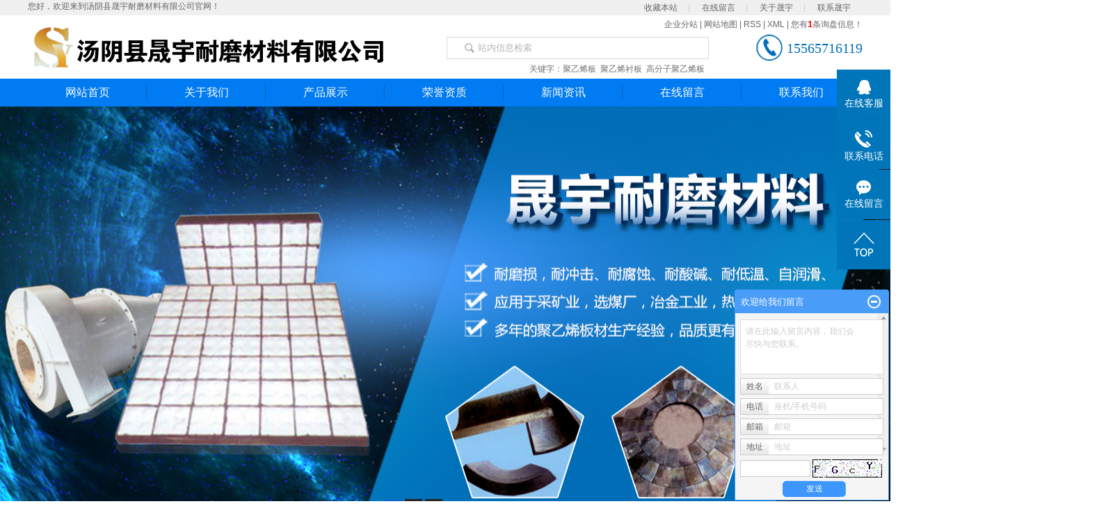

--- FILE ---
content_type: text/html;charset=utf-8
request_url: http://www.tysynm.com/zhejiang.html
body_size: 9448
content:
 <!DOCTYPE html>
<html lang="zh-CN">
<head>
<meta charset="utf-8">
<meta http-equiv="X-UA-Compatible" content="IE=edge,chrome=1">
<title>浙江聚乙烯板_浙江聚乙烯衬板_浙江高分子聚乙烯板-汤阴县晟宇耐磨材料有限公司</title>
<meta name="keywords" content="浙江聚乙烯板,浙江聚乙烯衬板,浙江高分子聚乙烯板,汤阴县晟宇耐磨材料有限公司" />
<meta name="description" content="汤阴县晟宇耐磨材料有限公司主要生产产品有超高分子量聚乙烯板材、托辊、管材、尼龙衬板、聚氨酯制品、耐磨陶瓷、铸石等系列产品。公司以质量求生存，向管理要效益。" />
<meta name="baidu-site-verification" content="49rOAbKTRi" />
<meta name="360-site-verification" content="21bfb5b0d9563ce4d80f842808754007" />
<link rel="stylesheet" type="text/css" href="http://www.tysynm.com/template/default/style/base.css?9.2" />
<link rel="stylesheet" type="text/css" href="http://www.tysynm.com/template/default/style/model.css?9.2" />
<link rel="stylesheet" type="text/css" href="http://www.tysynm.com/template/default/style/main.css?9.2" />
<link rel="stylesheet" type="text/css" href="http://www.tysynm.com/data/user.css?9.2" />
<script src="http://www.tysynm.com/template/default/js/jquery-1.8.3.min.js?9.2"></script>
<script src="http://www.tysynm.com/template/default/js/jquery.SuperSlide.2.1.1.js?9.2"></script>
<script>
	var url = 'http://www.tysynm.com/';
	var M_URL = 'http://www.tysynm.com/m/';
</script>
<script src="http://www.tysynm.com/template/default/js/mobile.js?9.2"></script>
</head>
<body>

<!-- 公共头部包含 -->
<div class="head">
<div id="header">
  <div class="headtop clearfix">
    <div class="wel fl"><p>您好，欢迎来到汤阴县晟宇耐磨材料有限公司官网！</p></div>
    <div class="k11">
    
    <li><a href="http://www.tysynm.com/sitemap/">收藏本站</a></li>
    <li><a href="http://www.tysynm.com/message/">在线留言</a></li>
    <li><a href="http://www.tysynm.com/about/">关于晟宇</a></li>
    <li class="last"><a href="http://www.tysynm.com/about/contact.html">联系晟宇</a></li>
    </div>
  </div>
  <div class="top clearfix">
    <div class="logo">  
      <a href="http://www.tysynm.com/"><img alt="聚乙烯板" src="http://www.tysynm.com/data/images/other/20190109191722_652.png" /></a>
    </div>
    <div class="topLink">
    <div class="k1">
    <a href="http://www.tysynm.com/region/" >企业分站</a> | 
    <a href="http://www.tysynm.com/sitemap/">网站地图</a> | 
    <a href="http://www.tysynm.com/rss.xml">RSS</a> |
    <a href="http://www.tysynm.com/sitemap.xml">XML</a> |
    <a href="http://www.tysynm.com/dm/" class="feedback" target="_blank" rel="nofollow">您有<span class="f_count">1</span>条询盘信息！</a>
    </div>

    <div class="k2">
  <p><span style="color: rgb(1, 109, 183); font-family: 微软雅黑, &quot;Microsoft YaHei&quot;; font-size: 20px;">15565716119</span></p>
    </div>  


    <div class="search">
    <form method="get" name="formsearch" id="formsearch" action="http://www.tysynm.com/search.php" class="clearfix">
       <input type="submit" id="s_btn" value="" />
      <input type='text' name='wd' id="keyword" value="站内信息检索" />
   
    </form>
      <h1 class="hotSearch1">关键字：<a href="http://www.tysynm.com/search.php?wd=%E8%81%9A%E4%B9%99%E7%83%AF%E6%9D%BF">聚乙烯板</a><a href="http://www.tysynm.com/search.php?wd=%E8%81%9A%E4%B9%99%E7%83%AF%E8%A1%AC%E6%9D%BF">聚乙烯衬板</a><a href="http://www.tysynm.com/search.php?wd=%E9%AB%98%E5%88%86%E5%AD%90%E8%81%9A%E4%B9%99%E7%83%AF%E6%9D%BF">高分子聚乙烯板</a></h1>
  </div>
  


     

    </div>
  </div>
  <!-- 导航栏包含 -->
  <div id="menu" >  
  <ul class="nav clearfix">
      <li><a href="http://www.tysynm.com/">网站首页</a></li>      
      <li><a href="http://www.tysynm.com/about/">关于我们</a>
        <div class="sec">
                                 <a href="http://www.tysynm.com/about/company.html">公司简介</a>
                                  <a href="http://www.tysynm.com/about/contact.html">联系我们</a>
                        </div>
      </li>
      <li><a href="http://www.tysynm.com/product/">产品展示</a>
        <div class="sec">
                       <a href="http://www.tysynm.com/product/zhejiang_cgfzjyxaa7/">浙江超高分子聚乙烯</a>
                       <a href="http://www.tysynm.com/product/zhejiang_cpfle872/">浙江高分子地板</a>
                       <a href="http://www.tysynm.com/product/zhejiang_cpflsdab/">浙江UHMW-PE托辊</a>
                       <a href="http://www.tysynm.com/product/zhejiang_cpfls580/">浙江氧化铝衬板、衬片</a>
                       <a href="http://www.tysynm.com/product/zhejiang_yhltcncd2b/">浙江氧化铝陶瓷内衬</a>
                       <a href="http://www.tysynm.com/product/zhejiang_tcxjfhbc8e/">浙江陶瓷橡胶复合板</a>
                       <a href="http://www.tysynm.com/product/zhejiang_jatssbfba/">浙江聚氨酯脱水筛板</a>
                       <a href="http://www.tysynm.com/product/zhejiang_hynlMCcb8f5/">浙江含油尼龙MC衬板</a>
                       <a href="http://www.tysynm.com/product/zhejiang_zsb012/">浙江铸石板</a>
                       <a href="http://www.tysynm.com/product/zhejiang_jabsba85/">浙江聚氨酯筛板</a>
                       <a href="http://www.tysynm.com/product/zhejiang_cdhbfa7/">浙江车底滑板</a>
                   </div>
      </li>
      <li><a href="http://www.tysynm.com/about_honor/">荣誉资质</a>
        <div class="sec">
                                 <a href="http://www.tysynm.com/about_honor/ryzz33d.html">荣誉资质</a>
                        </div>
      </li>

      <li><a href="http://www.tysynm.com/news/">新闻资讯</a>
        <div class="sec">
                                 <a href="http://www.tysynm.com/news/company/">公司新闻</a>
                                  <a href="http://www.tysynm.com/news/xydt/">行业新闻</a>
                                  <a href="http://www.tysynm.com/news/jszx30f/">技术知识</a>
                        </div>
      </li>    
       
  
      <li><a href="http://www.tysynm.com/message/" rel="nofollow">在线留言</a></li>
      <li class="lxff"><a href="http://www.tysynm.com/about_contact/">联系我们</a></li>
  </ul>
</div> 

<script type="text/javascript">

$(function(){
  $('.nav > li').hover(function(){
    var sec_count  = $(this).find('.sec a').length;
    var a_height   = $(this).find('.sec a').eq(0).height(); 
    var sec_height =  sec_count * a_height;
    $(this).find('.sec').stop().animate({height:sec_height},300);
  },function(){
    $(this).find('.sec').stop().animate({height:0},300);
  });
});


</script>

  
</div>
</div>

<script type="text/javascript">
$(function(){
  $('.translate-en a').last().css('border','none');
  $('.translate li').hover(function(){
    $(this).find('.translate-en').stop().slideDown();
  },function(){
    $(this).find('.translate-en').stop().slideUp();
  }
  );
});
</script>
<!-- 首页banner -->
<div class="banner">
    <ul class="bb">
                   <li>
           <a title="高分子聚乙烯板" >
            <img src="http://www.tysynm.com/data/images/slide/20190123111448_697.jpg" alt="高分子聚乙烯板" width="1920" height="599" />
           </a>
          </li>
                   <li>
           <a title="聚乙烯衬板" >
            <img src="http://www.tysynm.com/data/images/slide/20190123111502_417.jpg" alt="聚乙烯衬板" width="1920" height="599" />
           </a>
          </li>
                   <li>
           <a title="聚乙烯板" >
            <img src="http://www.tysynm.com/data/images/slide/20190123111515_303.jpg" alt="聚乙烯板" width="1920" height="599" />
           </a>
          </li>
             </ul>
</div>


<div class="container">
    <div class="contain1">
    	<div class="c1 clearfix">
	<!-- 产品分类 -->
	<div class="menu_cate">
	    <div class="cate_title"></div>
 		<ul class="sortt">
    	<li class="layer1">
      <a href="http://www.tysynm.com/product/zhejiang_cgfzjyxaa7/" class="list_item">浙江超高分子聚乙烯</a>
    </li>
    	<li class="layer1">
      <a href="http://www.tysynm.com/product/zhejiang_cpfle872/" class="list_item">浙江高分子地板</a>
    </li>
    	<li class="layer1">
      <a href="http://www.tysynm.com/product/zhejiang_cpflsdab/" class="list_item">浙江UHMW-PE托辊</a>
    </li>
    	<li class="layer1">
      <a href="http://www.tysynm.com/product/zhejiang_cpfls580/" class="list_item">浙江氧化铝衬板、衬片</a>
    </li>
    	<li class="layer1">
      <a href="http://www.tysynm.com/product/zhejiang_yhltcncd2b/" class="list_item">浙江氧化铝陶瓷内衬</a>
    </li>
    	<li class="layer1">
      <a href="http://www.tysynm.com/product/zhejiang_tcxjfhbc8e/" class="list_item">浙江陶瓷橡胶复合板</a>
    </li>
    	<li class="layer1">
      <a href="http://www.tysynm.com/product/zhejiang_jatssbfba/" class="list_item">浙江聚氨酯脱水筛板</a>
    </li>
    	<li class="layer1">
      <a href="http://www.tysynm.com/product/zhejiang_hynlMCcb8f5/" class="list_item">浙江含油尼龙MC衬板</a>
    </li>
    	<li class="layer1">
      <a href="http://www.tysynm.com/product/zhejiang_zsb012/" class="list_item">浙江铸石板</a>
    </li>
    	<li class="layer1">
      <a href="http://www.tysynm.com/product/zhejiang_jabsba85/" class="list_item">浙江聚氨酯筛板</a>
    </li>
    	<li class="layer1">
      <a href="http://www.tysynm.com/product/zhejiang_cdhbfa7/" class="list_item">浙江车底滑板</a>
    </li>
     
</ul>
    <div class="content"><p><img src="/data/upload/image/20190109/1547033731394601.png" title="超高分子量聚乙烯板材,超高分子量聚乙烯衬板,高分子聚乙烯板" alt="超高分子量聚乙烯板材,超高分子量聚乙烯衬板,高分子聚乙烯板" width="219" height="93" border="0" vspace="0" style="width: 219px; height: 93px;"/></p><p>汤阴县晟宇耐磨材料有限公司</p><p>电&nbsp; &nbsp;话：15565716119</p><p>传&nbsp; &nbsp;真：0372-6309009&nbsp;</p><p>地&nbsp; &nbsp;址：河南省汤阴县瓦岗工业园</p></div>
	</div>
	<!-- 推荐产品（滚动） -->
	<div class="recommend_product">
		<div class="tt1 rc_tt">推荐产品<a href="product/"><img src="http://www.tysynm.com/template/default/images/more.jpg"></a></div>
		<div class="content clearfix">
			<ul class="product_lists roll_product clearfix">
							<li>
					<a href="http://www.tysynm.com/product/zhejiang_579.html" title="浙江车底聚乙烯衬板" class="img"><img src="http://www.tysynm.com/data/images/product/thumb_20201117114237_362.png" alt="浙江车底聚乙烯衬板" /></a>
					<h3><a href="http://www.tysynm.com/product/zhejiang_579.html" title="浙江车底聚乙烯衬板">浙江车底聚乙烯衬板</a></h3>
				</li>
							<li>
					<a href="http://www.tysynm.com/product/zhejiang_578.html" title="浙江车底滑板" class="img"><img src="http://www.tysynm.com/data/images/product/thumb_20201117114145_374.png" alt="浙江车底滑板" /></a>
					<h3><a href="http://www.tysynm.com/product/zhejiang_578.html" title="浙江车底滑板">浙江车底滑板</a></h3>
				</li>
							<li>
					<a href="http://www.tysynm.com/product/zhejiang_577.html" title="浙江车底衬板" class="img"><img src="http://www.tysynm.com/data/images/product/thumb_20201117113850_186.png" alt="浙江车底衬板" /></a>
					<h3><a href="http://www.tysynm.com/product/zhejiang_577.html" title="浙江车底衬板">浙江车底衬板</a></h3>
				</li>
							<li>
					<a href="http://www.tysynm.com/product/zhejiang_558.html" title="浙江超高分子量聚乙烯板材" class="img"><img src="http://www.tysynm.com/data/images/product/thumb_20190128091151_257.jpg" alt="浙江超高分子量聚乙烯板材" /></a>
					<h3><a href="http://www.tysynm.com/product/zhejiang_558.html" title="浙江超高分子量聚乙烯板材">浙江超高分子量聚乙烯</a></h3>
				</li>
							<li>
					<a href="http://www.tysynm.com/product/zhejiang_551.html" title="浙江超高分子聚乙烯板" class="img"><img src="http://www.tysynm.com/data/images/product/thumb_20190123090742_688.jpg" alt="浙江超高分子聚乙烯板" /></a>
					<h3><a href="http://www.tysynm.com/product/zhejiang_551.html" title="浙江超高分子聚乙烯板">浙江超高分子聚乙烯板</a></h3>
				</li>
							<li>
					<a href="http://www.tysynm.com/product/zhejiang_550.html" title="浙江超高分子量聚乙烯棒" class="img"><img src="http://www.tysynm.com/data/images/product/thumb_20190123103734_124.jpg" alt="浙江超高分子量聚乙烯棒" /></a>
					<h3><a href="http://www.tysynm.com/product/zhejiang_550.html" title="浙江超高分子量聚乙烯棒">浙江超高分子量聚乙烯</a></h3>
				</li>
					</ul>
		</div>
	</div>
	  </div>
    </div>

    <div class="contain2">
    <div class="c2">
	<div class="honor">
		<div class="honor_title"></div>

		<div id="focus">
   <ul>
              <li><a href="" target="_blank"><img border="0" src="http://www.tysynm.com/data/images/slide/20190123164930_402.png" title="超高分子量聚乙烯衬板" alt="超高分子量聚乙烯衬板" /></a></li>
              <li><a href="" target="_blank"><img border="0" src="http://www.tysynm.com/data/images/slide/20190109194341_701.png" title="超高分子量聚乙烯板材" alt="超高分子量聚乙烯板材" /></a></li>
      		
   </ul>
</div>
		
	</div>
	<div class="about">
		<div class="about_title">走进晟宇<a href="/about/"><img src="http://www.tysynm.com/template/default/images/more.png"></a></div>
		<div class="content">
			<div class="at_cn clearfix">
				<div class="ab-left fl"><p><img src="/data/upload/image/20190123/1548233830339118.png" title="耐磨铸石板" alt="耐磨铸石板" width="224" height="162" border="0" vspace="0" style="width: 224px; height: 162px;"/></p></div>
				<div class="ab-right fr"><p>汤阴县晟宇耐磨材料有限公司</p><p style="text-indent: 2em;">公司主要生产产品有超高分子量聚乙烯(UHMW-PE）板材、托辊、管材、尼龙衬板、聚氨酯制品、耐磨陶瓷、铸石等系列产品。公司以质量求生存，向管理要效益，以信誉求发展，同时公司先后荣获农业部颁发的全面质量管理达标企业证书。GB/900-2000质量管理体系认证和安阳政府颁发的重合同守信用企业等荣誉。 公司凭借雄厚的技术力量和先进的生产设备先后在全国化工、电力、冶金、焦化、水泥等企业的原煤仓、料仓、混合料筒、溜槽、自卸汽车等输料系统方面，明显解释了粘结、架桥、磨损等问题 、具有抗冲击耐腐蚀、不吸水、稳定性好，使用寿命长等优越性。得到了这些行业的一致认可，并广泛推广使用……</p></div>
			</div>
		</div>
		<div class="picScroll-left">
				<div class="bd">
					<ul class="picList">
						 						 <li><a href="" target="_blank"><img border="0" src="http://www.tysynm.com/data/images/slide/20190109201141_284.png" title="高分子聚乙烯板" alt="高分子聚乙烯板" /></a></li>
						 		
					</ul>
				</div>
				<div class="hd">	
					<a class="next"></a>
					
					<a class="prev"></a>
				</div>
		</div>
		<script>
			jQuery(".picScroll-left").slide({titCell:".hd ul",mainCell:".bd ul",autoPage:true,effect:"left",autoPlay:true,scroll:1,vis:1});
		</script>

	</div>
    </div>
    </div>



<div class="clearboth"></div>
    <!-- 推荐产品（滚动） -->
	<div class="recommend_product1">
		<div class="tt1">产品展示<a href="product/"><img src="http://www.tysynm.com/template/default/images/more.png"></a></div>
<img src="http://www.tysynm.com/template/default/images/l_btn2.jpg" class="l_btn2">
<img src="http://www.tysynm.com/template/default/images/r_btn2.jpg" class="r_btn2">
		<div class="content">
			<!-- 滚动开始 -->
<div id="demo">
<div id="indemo">
	<div id="demo1">
		<ul class="product_listt roll_product clearfix">
							<li>
					<a href="http://www.tysynm.com/product/zhejiang_579.html" title="浙江车底聚乙烯衬板" class="img"><img src="http://www.tysynm.com/data/images/product/thumb_20201117114237_362.png" alt="浙江车底聚乙烯衬板" /></a>
					<h3><a href="http://www.tysynm.com/product/zhejiang_579.html" title="浙江车底聚乙烯衬板">浙江车底聚乙烯衬板</a></h3>
				</li>
							<li>
					<a href="http://www.tysynm.com/product/zhejiang_578.html" title="浙江车底滑板" class="img"><img src="http://www.tysynm.com/data/images/product/thumb_20201117114145_374.png" alt="浙江车底滑板" /></a>
					<h3><a href="http://www.tysynm.com/product/zhejiang_578.html" title="浙江车底滑板">浙江车底滑板</a></h3>
				</li>
							<li>
					<a href="http://www.tysynm.com/product/zhejiang_577.html" title="浙江车底衬板" class="img"><img src="http://www.tysynm.com/data/images/product/thumb_20201117113850_186.png" alt="浙江车底衬板" /></a>
					<h3><a href="http://www.tysynm.com/product/zhejiang_577.html" title="浙江车底衬板">浙江车底衬板</a></h3>
				</li>
							<li>
					<a href="http://www.tysynm.com/product/zhejiang_558.html" title="浙江超高分子量聚乙烯板材" class="img"><img src="http://www.tysynm.com/data/images/product/thumb_20190128091151_257.jpg" alt="浙江超高分子量聚乙烯板材" /></a>
					<h3><a href="http://www.tysynm.com/product/zhejiang_558.html" title="浙江超高分子量聚乙烯板材">浙江超高分子量聚乙烯</a></h3>
				</li>
							<li>
					<a href="http://www.tysynm.com/product/zhejiang_551.html" title="浙江超高分子聚乙烯板" class="img"><img src="http://www.tysynm.com/data/images/product/thumb_20190123090742_688.jpg" alt="浙江超高分子聚乙烯板" /></a>
					<h3><a href="http://www.tysynm.com/product/zhejiang_551.html" title="浙江超高分子聚乙烯板">浙江超高分子聚乙烯板</a></h3>
				</li>
							<li>
					<a href="http://www.tysynm.com/product/zhejiang_550.html" title="浙江超高分子量聚乙烯棒" class="img"><img src="http://www.tysynm.com/data/images/product/thumb_20190123103734_124.jpg" alt="浙江超高分子量聚乙烯棒" /></a>
					<h3><a href="http://www.tysynm.com/product/zhejiang_550.html" title="浙江超高分子量聚乙烯棒">浙江超高分子量聚乙烯</a></h3>
				</li>
					</ul>
	</div>
	<div id="demo2"></div>
	</div>
</div>
<!-- 滚动结束 -->	
		</div>
	</div>
    



    <div class="news_company news2_company">
	  <div class="tt1">行业新闻<a href="news/xydt/"><img src="http://www.tysynm.com/template/default/images/more.png"></a></div>
	  <div class="content">
	  	<p><img src="/data/upload/image/20190124/1548295143128076.png" title="" alt="" width="482" height="108" border="0" vspace="0" style="width: 482px; height: 108px;"/></p>
	   <ul class="news_list1">
	     	       <li><a href="http://www.tysynm.com/news/1277.html" title="耐磨聚乙烯板，如何在恶劣环境中“坚守岗位”？">耐磨聚乙烯板，如何在恶劣环境中“坚守岗位”？</a><span>[2026-01-26]</span></li>
	     	       <li><a href="http://www.tysynm.com/news/1276.html" title="选择聚乙烯板厂家，哪些关键点不能忽视？">选择聚乙烯板厂家，哪些关键点不能忽视？</a><span>[2026-01-19]</span></li>
	     	       <li><a href="http://www.tysynm.com/news/1275.html" title="超高分子量聚乙烯板材，其“超”优势体现在哪里？">超高分子量聚乙烯板材，其“超”优势体现在哪里？</a><span>[2026-01-12]</span></li>
	     	       <li><a href="http://www.tysynm.com/news/1274.html" title="聚乙烯板材为何能成为工业领域的“多面手”？">聚乙烯板材为何能成为工业领域的“多面手”？</a><span>[2026-01-04]</span></li>
	     	       <li><a href="http://www.tysynm.com/news/1273.html" title="​聚乙烯衬板，为何能成为工业耐磨领域的优选？">​聚乙烯衬板，为何能成为工业耐磨领域的优选？</a><span>[2025-12-23]</span></li>
	     	       <li><a href="http://www.tysynm.com/news/1272.html" title="工业设备需防护？高分子聚乙烯板有哪些适配能力？">工业设备需防护？高分子聚乙烯板有哪些适配能力？</a><span>[2025-12-16]</span></li>
	     	   </ul>
	  </div>
	</div>

	<div class="news_company n1">
	  <div class="tt1">公司新闻<a href="news/company/"><img src="http://www.tysynm.com/template/default/images/more.png"></a></div>
	  <div class="content">
	  	<p><img src="/data/upload/image/20190124/1548295176851134.png" title="" alt="" width="492" height="110" border="0" vspace="0" style="width: 492px; height: 110px;"/></p>
	   <ul class="news_list1">
	   	   	       <li><a href="http://www.tysynm.com/news/1120.html" title="新年贺词">新年贺词</a><span>[2023-01-14]</span></li>
	     	       <li><a href="http://www.tysynm.com/news/1089.html" title="高分子量聚乙烯板在煤场的使用">高分子量聚乙烯板在煤场的使用</a><span>[2022-10-09]</span></li>
	     	       <li><a href="http://www.tysynm.com/news/1088.html" title="高分子聚乙烯板优缺点">高分子聚乙烯板优缺点</a><span>[2022-10-08]</span></li>
	     	       <li><a href="http://www.tysynm.com/news/1077.html" title="聚乙烯衬板生产厂家分享产品的缓冲效果">聚乙烯衬板生产厂家分享产品的缓冲效果</a><span>[2022-08-31]</span></li>
	     	       <li><a href="http://www.tysynm.com/news/1073.html" title="聚乙烯板的优点">聚乙烯板的优点</a><span>[2022-08-17]</span></li>
	     	       <li><a href="http://www.tysynm.com/news/958.html" title="如何运用高分子聚乙烯板发挥其价值?">如何运用高分子聚乙烯板发挥其价值?</a><span>[2022-05-28]</span></li>
	     	   </ul>
	  </div>
	</div>
	

	<div class="clearboth"></div>

</div>
<div class="link">

<div class="f_link">
	<div class="lk_tt">友情链接</div>
	<div class="link-con">
    	</div>
</div>
</div>





<div class="ff">
<div id="footer">
	<div class="nav_foot"><p>
    <a href="/">网站首页</a> | <a href="/about/">关于我们</a> | <a href="/about_honor/">荣誉资质</a> | <a href="/product/">产品展示</a> | <a href="/news/">新闻资讯</a> | <a href="/message/" rel="nofollow">在线留言</a>&nbsp;|&nbsp;<a href="/about/contact.html">联系我们</a>
</p></div>
	<div class="copyright">
		Copyright © http://www.tysynm.com/ 汤阴县晟宇耐磨材料有限公司 专业从事于<a href="http://www.tysynm.com/search.php?wd=聚乙烯板">聚乙烯板</a>,<a href="http://www.tysynm.com/search.php?wd=聚乙烯衬板">聚乙烯衬板</a>,<a href="http://www.tysynm.com/search.php?wd=高分子聚乙烯板">高分子聚乙烯板</a>, 欢迎来电咨询!<br><a href="http://beian.miit.gov.cn/">豫ICP备17023214号-1</a>&nbsp;&nbsp;Powered by <a rel="nofollow" href="http://www.cn86.cn/">祥云平台</a>&nbsp;&nbsp;技术支持：<a rel='nofollow' href='http://#' target='_blank'>千度网络</a>
	</div>
	<div><a href="http://www.tysynm.com/getkey/" title="热推产品">热推产品</a>&nbsp;&nbsp;|&nbsp;&nbsp;主营区域：
			<span><a href="http://www.tysynm.com/shanxi.html">山西</a></span>
			<span><a href="http://www.tysynm.com/zhejiang.html">浙江</a></span>
			<span><a href="http://www.tysynm.com/jiangxi.html">江西</a></span>
			<span><a href="http://www.tysynm.com/anhui.html">安徽</a></span>
			</div>
</div>
</div>
<!-- 此处为统计代码 -->
<script>
var _hmt = _hmt || [];
(function() {
  var hm = document.createElement("script");
  hm.src = "https://hm.baidu.com/hm.js?9bf1e5458bbeedaa4a43be2bd47d250a";
  var s = document.getElementsByTagName("script")[0]; 
  s.parentNode.insertBefore(hm, s);
})();
</script>

<link rel="stylesheet" type="text/css" href="http://www.tysynm.com/template/default/style/kf.css" />
<div class="float-kf">
         <li class="online">
      <a href=""><img src="http://www.tysynm.com/template/default/images/kf/qq_online.png"><span>在线客服</span></a>
      <div class="chat">
        <i class="icon"></i>
                        <div class="chatlist">
           <a rel="nofollow" href="http://wpa.qq.com/msgrd?v=3&uin=123456&site=qq&menu=yes" target="_blank" >
           <img src="http://www.tysynm.com/template/default/images/kf/qq.png" alt='腾讯QQ'><span>腾讯QQ</span>
        </a></div>
                  </div>
   </li>
          <li class="contact-number">
      <div class="content"><a href="javascript:void(0)"><img src="http://www.tysynm.com/template/default/images/kf/contact.png"><span>联系电话</span></a><div class="tel">13837238290</div></div>
   </li>
   <li><a href="http://www.tysynm.com/message/"><img src="http://www.tysynm.com/template/default/images/kf/message.png"><span>在线留言</span></a></li>
      <li><a href="javascript:void(0)" id="gotop"><img src="http://www.tysynm.com/template/default/images/kf/top.png"></a></li>
</div>


<div class="kf-switch clearfix">
   <div class="kf-open">
      <img src="http://www.tysynm.com/template/default/images/kf/open.png">
      <span>在线咨询</span>
   </div>
   <div class="kf-content">
      <div class="kf-lists">
                        <li>
           <a rel="nofollow" href="http://wpa.qq.com/msgrd?v=3&uin=123456&site=qq&menu=yes" target="_blank" >
           <img src="http://www.tysynm.com/template/default/images/kf/qq1.png" alt='腾讯QQ' class="hover">
        </a></li>
                    <li>
           <a rel="nofollow" href="http://www.tysynm.com/message/" target="_blank" >
           <img src="http://www.tysynm.com/template/default/images/kf/liuyan.png" class="hover">
        </a></li>
              </div>
      <div class="close-btn"><img src="http://www.tysynm.com/template/default/images/kf/closebtn.png"></div>
   </div>
</div>


<script>
  $(document).ready(function(){
      $(function () {
  //当点击跳转链接后，回到页面顶部位
          $("#gotop").click(function(){
              $('body,html').animate({scrollTop:0},400);
              return false;
          });
      });
  });
</script>

<script>
   $('.kf-open').on('click',function(){
      $(".kf-content").animate({opacity:'show'},'normal',function(){
      $(".kf-content").show();
      });
      $(this).hide();
   });
   $('.close-btn').on('click',function(){
      $(".kf-content").animate({width:'hide',opacity:'hide'},'normal',function(){
      $(".kf-content").hide();
      });
      $('.kf-open').show();
   });
</script>

<script type="text/javascript">
    var href="";
    if(href=="")
    {
       $(".code").css("display","none");
    }
    var currentid='8';
    if(currentid!='7')
    {
      switch(currentid)
      {
          case '1':
          $('.kf_btn').css('background','url("http://www.tysynm.com/template/default/images/kf/qing.png") left 33px no-repeat');
          $('.top_bg').css('background','url("http://www.tysynm.com/template/default/images/kf/qing1.png") left bottom no-repeat');
          $('.othercolor').css('background','#40c0ac');
          break;

          case '2':
          $('.kf_btn').css('background','url("http://www.tysynm.com/template/default/images/kf/puper.png") left 33px no-repeat');
          $('.top_bg').css('background','url("http://www.tysynm.com/template/default/images/kf/puple1.png") left bottom no-repeat');
          $('.othercolor').css('background','#8838cc');
          break;

          case '3':
          $('.kf_btn').css('background','url("http://www.tysynm.com/template/default/images/kf/kefu_yellow.png") left 33px no-repeat');
          $('.top_bg').css('background','url("http://www.tysynm.com/template/default/images/kf/yellow1.png") left bottom no-repeat');
          $('.othercolor').css('background','#ffc713');
          break;

          case '4':
          $('.kf_btn').css('background','url("http://www.tysynm.com/template/default/images/kf/kefu_left.png") left 33px no-repeat');
          $('.top_bg').css('background','url("http://www.tysynm.com/template/default/images/kf/red1.png") left bottom no-repeat');
          $('.othercolor').css('background','#e5212d');
          break;

          case '5':
          $('.kf_btn').css('background','url("http://www.tysynm.com/template/default/images/kf/kefu_cheng.png") left 33px no-repeat');
          $('.top_bg').css('background','url("http://www.tysynm.com/template/default/images/kf/cheng1.png") left bottom no-repeat');
          $('.othercolor').css('background','#e65a22');
          break;

          case '6':
          $('.kf_btn').css('background','url("http://www.tysynm.com/template/default/images/kf/green.png") left 33px no-repeat');
          $('.top_bg').css('background','url("http://www.tysynm.com/template/default/images/kf/green1.png") left bottom no-repeat');
          $('.othercolor').css('background','#78cf1b');
          break;

          case '8':
          $('.float-kf').css('display','block');
          break;

          case '9':
          $('.float-kf').css('display','none');
          $('.kf-switch').css('display','block');
          break;

      }
    }
    var _windowScrollTop=0;    //滚动条距离顶端距离
    var _windowWidth=$(window).width(); //窗口宽度
    $(window).scroll(actionEvent).resize(actionEvent);  //监听滚动条事件和窗口缩放事件
        //响应事件
    function actionEvent(){
        _windowScrollTop = $(window).scrollTop();  //获取当前滚动条高度
     //   _windowWidth=$(window).width();//获取当前窗口宽度
        moveQQonline();//移动面板
    }
        //移动面板
    function moveQQonline(){
                //.stop()首先将上一次的未完事件停止，否则IE下会出现慢速僵死状态，然后重新设置面板的位置。
        $(".kf").stop().animate({
              top: _windowScrollTop+100
             }, "fast");
        $('.alignCenter').stop().animate({
              top: _windowScrollTop+133
             }, "fast");

        $(".kf-switch").stop().animate({
              top: _windowScrollTop+100
             }, "fast");
        $(".float-kf").stop().animate({
              top: _windowScrollTop+100
             }, "fast");
    }
$(".kf_btn").toggle(
  function()
  {
    $('.open').addClass('close');
    $('.alignCenter').hide();
    $(".kf_main").animate({width:'hide',opacity:'hide'},'normal',function(){
      $(".kf_main").hide();
      var href="";
      if(href==""){
        $(".code").css("display","none");
      }else{
        $('.e_code img').animate({width:'hide',opacity:'hide'});
      }

    });
  },
  function(){
    $('.open').removeClass('close');
    $(".kf_main").animate({opacity:'show'},'normal',function(){
      $(".kf_main").show();
      var href="";
      if(href==""){
        $(".code").css("display","none");
      }else{
        $('.e_code img').animate({opacity:'show'});
      }

    });
  }
);

$('#hidden_share').click(function(){
    $('.alignCenter').show();
})
$('.alignCenter .title img').click(function(){
    $('.alignCenter').hide();
})
</script>

	<!--[if IE 6]>  
<style type="text/css">
#m_div{position:absolute;}
</style>  
<![endif]-->
<div id="m_div">
<div class="w_title">
	<div id="m_top"></div>
	<div id="m_mid"></div>
	<div id="m_bot">欢迎给我们留言</div>
	<a href="javascript:void(0);" class="m_close" title="最小化"></a>
</div>
<form class="message w_message" action="http://www.tysynm.com/message/" method="post">
	<input name="action" type="hidden" value="saveadd" />
 	<div class='index_message'>
    	<span class="m_label d_label">请在此输入留言内容，我们会尽快与您联系。</span>
		<textarea id="content" rows="2" cols="80" name="content" class="m_input"></textarea>
 	</div>
	<div class='name_input clearfix'>
    	<div class='input_left'>姓名</div>
     	<div class='input_right'>
        	<span class="m_label">联系人</span>   
        	<input id="name" name="name" type="text" class="m_input" />
    	</div>
	</div>

	<div class='name_input clearfix'>
    	<div class='input_left'>电话</div>
    	<div class='input_right'>
        	<span class="m_label">座机/手机号码</span>
	    	<input id="contact" name="contact" type="text" class="m_input" />
        </div>
    </div>

    <div class='name_input clearfix'>
    	<div class='input_left'>邮箱</div>
    	<div class='input_right'>
        	<span class="m_label">邮箱</span>
	    	<input id="email" name="email" type="text" class="m_input" />
        </div>
    </div>

    <div class='name_input clearfix'>
    	<div class='input_left'>地址</div>
    	<div class='input_right'>
        	<span class="m_label">地址</span>
	    	<input id="address" name="address" type="text" class="m_input" />
        </div>
    </div>
 
	<div id="code">
		<input id="checkcode" name="checkcode" type="text" /> 
	    <img id="checkCodeImg" src="http://www.tysynm.com/data/include/imagecode.php?act=verifycode" onclick="changCode('http://www.tysynm.com/')"  />
	</div>
 
	<div class="m_under">
		<input type="submit" class="msgbtn" name="btn" value="发送" />
    </div>
</form>
</div>
<script type="text/javascript">
$(".w_title").toggle(function(){
	$(".w_message").hide();
	$(".m_close").attr("title","最大化");	
	$(".m_close").addClass("m_open");
},
function(){
	$(".w_message").show();
	$(".m_close").attr("title","最小化");
	$(".m_close").removeClass("m_open");	
}
);
var currentid='8';
if(currentid!='7')
{
	switch(currentid)
	{
		case '1':
		 $('#m_top').css('background','#3cb6a2');
		 $('#m_mid').css('background','#3cb6a2');
		 $('#m_bot').css('background','#3cb6a2');
		 $('.w_message').css('border-color','#3cb6a2');
		 $('.w_message .msgbtn').css('background','url("http://www.tysynm.com/template/default/images/newadd/style1.png") left bottom no-repeat');
		break;

		case '2':
		  $('#m_top').css('background','#8039c5');
		  $('#m_mid').css('background','#8039c5');
		  $('#m_bot').css('background','#8039c5');
		  $('.w_message').css('border-color','#8039c5');
		  $('.w_message .msgbtn').css('background','url("http://www.tysynm.com/template/default/images/newadd/style2.png") left bottom no-repeat');
		break;

		case '3':
		  $('#m_top').css('background','#ffc50c');
		  $('#m_mid').css('background','#ffc50c');
		  $('#m_bot').css('background','#ffc50c');
		  $('.w_message').css('border-color','#ffc50c');
		  $('.w_message .msgbtn').css('background','url("http://www.tysynm.com/template/default/images/newadd/style3.png") left bottom no-repeat');
		break;

		case '4':
		  $('#m_top').css('background','#ed2b36');
		  $('#m_mid').css('background','#ed2b36');
		  $('#m_bot').css('background','#ed2b36');
		  $('.w_message').css('border-color','#ed2b36');
		  $('.w_message .msgbtn').css('background','url("http://www.tysynm.com/template/default/images/newadd/style4.png") left bottom no-repeat');
		break;

		case '5':
		  $('#m_top').css('background','#e4531a');
		  $('#m_mid').css('background','#e4531a');
		  $('#m_bot').css('background','#e4531a');
		  $('.w_message').css('border-color','#e4531a');
		  $('.w_message .msgbtn').css('background','url("http://www.tysynm.com/template/default/images/newadd/style5.png") left bottom no-repeat');
		break;

		case '6':
		  $('#m_top').css('background','#74cb17');
		  $('#m_mid').css('background','#74cb17');
		  $('#m_bot').css('background','#74cb17');
		  $('.w_message').css('border-color','#74cb17');
		  $('.w_message .msgbtn').css('background','url("http://www.tysynm.com/template/default/images/newadd/style6.png") left bottom no-repeat');
		break;
 
	}
}
</script>

<!--底部JS加载区域-->
<script type="text/javascript" src="http://www.tysynm.com/template/default/js/common.js?9.2"></script>
<script type="text/javascript" src="http://www.tysynm.com/template/default/js/message.js?9.2"></script>
<script>
	bb1();	  //首页banner切换
    bb2();
	scroll(); //产品滚动

</script>
<script>
(function(){
var src = (document.location.protocol == "http:") ? "http://js.passport.qihucdn.com/11.0.1.js?52965cfe99afbb06043fb15d9c34e02d":"https://jspassport.ssl.qhimg.com/11.0.1.js?52965cfe99afbb06043fb15d9c34e02d";
document.write('<script src="' + src + '" id="sozz"><\/script>');
})();
</script>
</body>
</html>

--- FILE ---
content_type: text/css
request_url: http://www.tysynm.com/template/default/style/main.css?9.2
body_size: 9931
content:
@CHARSET "UTF-8";

/*头部样式*/
.head{background: url(../images/head.jpg) repeat-x #007bf2;height:153px;width:1920px;position: relative;left:50%;margin-left:-960px;}
#header{width:1200px;margin:0 auto;}
.k11{line-height:22px;float:right;}
.k11 li{background: url(../images/k1.jpg) right no-repeat;width:83px;text-align: center;float:left;}
.k11 .last{background: none}
.k11 li a:hover{text-decoration: none}
.top{height:88px;}
.logo{float:left;line-height: 91px;}
.topLink{width:600px;float:right;text-align:right;}
.translate{width:100px;position: absolute;left: 0;top:10px;z-index: 9999;}
.tran-in{left:120px;}
.translate li{border: 1px dashed #cccccc;line-height: 26px;text-align: left;background: #fff;}
.translate li a{display: block;padding-left: 10px;background: url(../images/dot4.png) no-repeat 88% 11px;}
.translate li a:hover{text-decoration: none;color:#275cea;cursor: pointer;}
.translate-en{display: none;padding: 6px;padding-top:0px;}
.translate li .translate-en a{padding-left: 0px;text-align: center;background: #fff;border-bottom: 1px solid #cccccc;}
.translate li .translate-en a:hover{font-weight: bold;}
.topLink .f_count{color:#ff0000;font-size:13px;font-weight:bold;}
.topLink .k1{line-height:25px;}
.topLink .k2{color:#074b91;font-size:14px;font-family:"微软雅黑";float:right;background: url(../images/phone.png) left center no-repeat;padding-left: 45px;  margin-left: 10px;height: 44px;line-height: 42px;}

#menu{width:1920px;height:40px;position:relative;left:50%;margin-left: -960px;}







/*热门搜索*/
.search{text-align:left;position: relative;z-index: 999;width:379px;float:left;padding-top:5px;overflow: hidden;}
#formsearch{width:355px;border:1px solid #dddddd;float:right;padding-left: 20px;}
.hotSearch{float:left;height:22px;line-height:22px;font-weight:normal;text-align: left;}
.hotSearch1{float:right;height:29px;line-height:29px;font-weight:normal;color:#717171;font-family:"微软雅黑";}




/*主体样式*/
.contain1{width:1920px;position: relative;left:50%;margin-left:-960px;background: #e9e9e9}
.contain2{width:1920px;position: relative;left:50%;margin-left:-960px;height:400px;}
.c1{width:1200px;margin:0 auto;padding-top:10px;padding-bottom:12px;}
.c2{width:1200px;margin:0 auto;padding-top:15px;padding-bottom:50px;}
#container{width:1160px;margin:0 auto;margin-top:15px;}
.container{width:1200px;margin: 0 auto;}


.menu_cate{width:277px;float:left;}
.cate_title{background: url(../images/cate.jpg) no-repeat;height:70px;}
.menu_cate .content{background: #fff;font-family: '微软雅黑';padding-left:20px;color:#363636;padding-bottom:8px;}
.menu_cate .content  img{margin-bottom:8px;}
.about{width:898px;float:right;}
.about_title{height:34px;line-height:34px;padding-left:32px;font-weight:bold;font-family:"微软雅黑";
background:url(../images/t_about.jpg) no-repeat 12px center #e2e2e2;font-size:14px;color:#016eb7;position:relative;}
.about_title a{position:absolute;right:20px;top:0px;}
.about .content{color: #303030;padding-top: 20px;overflow: hidden;padding-left: 20px;padding-right: 20px;line-height: 22px;}
.about .cap{color:#303030;font-family: '微软雅黑';font-weight:bold;}
.at_cn img{float:left;padding:2px;border:1px solid #cccccc;}
.ab-right{width:615px;text-align: justify;}
.ab-right p:nth-of-type(1){font-size: 12px;color: #303030;font-weight: bold;margin-bottom: 10px;}
.ab-right p{font-size: 13px;}



.picScroll-left{position:relative;margin-top: 20px;}
.picScroll-left .hd{}
.picScroll-left .prev{background: url(../images/left.png) no-repeat top center;height: 48px;width: 12px;left: 0px;top: 60px;position: absolute;}
.picScroll-left .next{background: url(../images/right.png) no-repeat top center;height: 48px;width: 12px;right: 0px;top: 60px;position: absolute;}
.picScroll-left .bd{padding: 0 30px;}







.com_roll{position:relative;margin-top:10px;}
.l_btn,.r_btn{position:absolute;top:33%;cursor:pointer;}
.l_btn{left:5px;}
.r_btn{right:5px;}
.img_about{float:left;}
.navigation{float:right;width:100px;}

.left .box{margin-bottom:10px;}
.left .box h3{line-height:31px;padding-left:15px;font-weight:bold;font-family:"微软雅黑";
background:url(../images/nav.png) no-repeat 0% 100%;font-size:14px;color:#000;}
.left .box .content{padding:5px;}


.index-title{line-height:31px;padding-left:15px;font-weight:bold;font-family:"微软雅黑";
background:url(../images/nav.png) no-repeat 0% 100%;font-size:14px;color:#000;}
.index-table td{border:solid #add9c0; border-width:0px 1px 1px 0px; padding:10px 5px;}
.index-table{border:solid #add9c0; border-width:1px 0px 0px 1px;margin-top:10px;}

/*----- Common css ------*/
.fl{float:left;}
.fr{float:right;}
.di{_display:inline;}
.fwn{font-weight:normal;}
.dib{*display:inline;_zoom:1;_display:inline;_font-size:0px;}

/*首页荣誉*/
.honor{width:267px;float:left;position:relative;}
.honor_title{height:38px;background:url(../images/t_hnr.jpg) no-repeat;}
.honor table{margin:0 auto;margin-top:20px;}
.honor td{text-align:center;color:#666;}
.honor img{padding:4px;}
.honor hr{border-top:1px solid #cccccc;position:absolute;top:53%;width:100%;}
/*首页新闻*/
.news_company{width:567px;float:left;margin-top:30px;}
.news1_title{line-height:31px;padding-left:15px;font-weight:bold;font-family:"微软雅黑";
background:url(../images/nav.png) no-repeat 0% 100%;font-size:14px;color:#000;}
.news_company .content{padding:10px;border:1px solid #e0e0e0;border-top:none;}
.news_company .content img{padding:2px 4px;border:1px solid #e5e5e5;}
.n1{float:right;}

/*首页左侧联系我们*/
.contact{width:218px;float:left;padding-bottom:5px;margin-top:10px;}
.contact_title{line-height:31px;padding-left:15px;font-weight:bold;font-family:"微软雅黑";
background:url(../images/nav.png) no-repeat 0% 100%;font-size:14px;color:#000;}
.contact .content{padding:5px;padding-left:8px;}



/*工程案例*/
.case{width:258px;float:right;margin-top:30px;}
.case_title{line-height:31px;padding-left:15px;font-weight:bold;font-family:"微软雅黑";
background:url(../images/nav.png) no-repeat 0% 100%;font-size:14px;color:#000;}
.case .content{padding:5px;border:1px solid #e0e0e0;border-top:none;}

.news2_company{}

/*产品推荐*/
.recommend_product{width:896px;float:right;}

.tt1{line-height:52px;padding-left:40px;font-family:"微软雅黑";background:url(../images/tt1.jpg) no-repeat 0% 100%;font-size:14px;color:#016eb7;position: relative;border:1px solid #e0e0e0;font-weight:bold;}
.tt1 a{position: absolute;top:3px;right:20px;}
.recommend_product .content{padding:0 63px;padding-top:20px;background: #fff;border:1px solid #e0e0e0;border-top:none;}
.roll_product li{}
.roll_product2 li{float:left;margin-right:10px;}

.recommend_product1{margin-top:15px;position:relative;}
.recommend_product1 .content{padding-top:23px;padding-bottom:10px;background: #fff;border:1px solid #e0e0e0;border-top:none;}.roll_product li{}
.rc_tt{border-bottom:3px solid #007bf2;}

.l_btn2,.r_btn2{position:absolute;top:50%;cursor:pointer;}
.l_btn2{left:5px;}
.r_btn2{right:5px;}





/*友情链接*/
.link{width:1920px;height:130px;position: relative;left:50%;margin-left:-960px;background: #e9e9e9}
.f_link{width:1160px;margin:0 auto;margin-top:24px;}
.link-con{margin-top: 10px;}
.link-con img{margin: 0 10px;}
.lk_tt{font-size:14px;font-family:'微软雅黑';color:#016eb7;line-height:41px;height:40px;border-bottom:1px solid #cccccc;padding-left:42px;}
.f_link table{margin-top:15px;}
.f_link td{text-align:center;width:200px;}

/*页面底部*/
.ff{width:1920px;position: relative;left:50%;margin-left:-960px;background: #3c3c3c;}
#footer{position:relative;width:1200px;margin:0 auto;text-align:center;padding-top:25px;color:#fff;font-family: '微软雅黑';font-size: 12px;padding-bottom: 15px;}
#footer a{color:#fff;font-family: '微软雅黑';font-size: 12px}
.nav_foot{width:907px;margin:0 auto;text-align:center;line-height:40px;font-size: 14px;border-bottom:1px solid #626262;}
.nav_foot a{padding:0 22px;font-size: 14px !important;}
.copyright{text-align:center;line-height:24px;margin-top:8px;}
.more_region{position:absolute;right:10px;line-height:30px;top:0;font-weight:normal;font-size:12px;}
#footer h3{width:80px;line-height:30px;position:absolute;right:233px;top:5px;font-weight:normal;}





/*------------内页-------------------*/
.left .box{margin-bottom:10px;}
.left .box h3{line-height:31px;padding-left:15px;font-weight:bold;font-family:"微软雅黑";
background:url(../images/nav.png) no-repeat 0% 100%;font-size:14px;color:#000;}
.left .box .content{padding:5px 0px;}

.prodescription{border:1px solid #e5e5e5;background:#f9f9f9;line-height:24px;padding:10px;margin-bottom:15px;text-indent:20px;}

.n_banner{width:1920px;margin:0 auto;position: relative;left:50%;margin-left:-960px;height:250px;overflow:hidden;}
.n_banner img{width:1920px;height:250px;}
.left{width:240px;float:left;}
.sort_menu{}
.sort_menu h3{background-color:#ececec;line-height:28px;padding-left:15px;font-weight:bold;}
.sort_product{margin-top:10px;}
.sort_product h3{background-color:#ececec;line-height:28px;padding-left:15px;font-weight:bold;}

.n_contact{margin-top:10px;}
.n_contact h3{background-color:#ececec;line-height:28px;padding-left:15px;font-weight:bold;}
.n_contact .content{padding:5px;line-height:24px;}

.right{width:885px;float:right;padding-bottom:10px;}
.sitemp{line-height:31px;height:31px;overflow:hidden;padding-right:10px;background:url(../images/nav.png) no-repeat 0% 100%;}
.sitemp h2{width:340px;float:left;line-height:31px;text-align:center;text-align:left;text-indent:15px;color:#000;font-size:14px;}
.sitemp .site{width:380px;float:right;text-align:right;line-height:30px;}
.right .content{padding:10px;padding-top:15px;overflow:hidden;line-height: 24px;}


